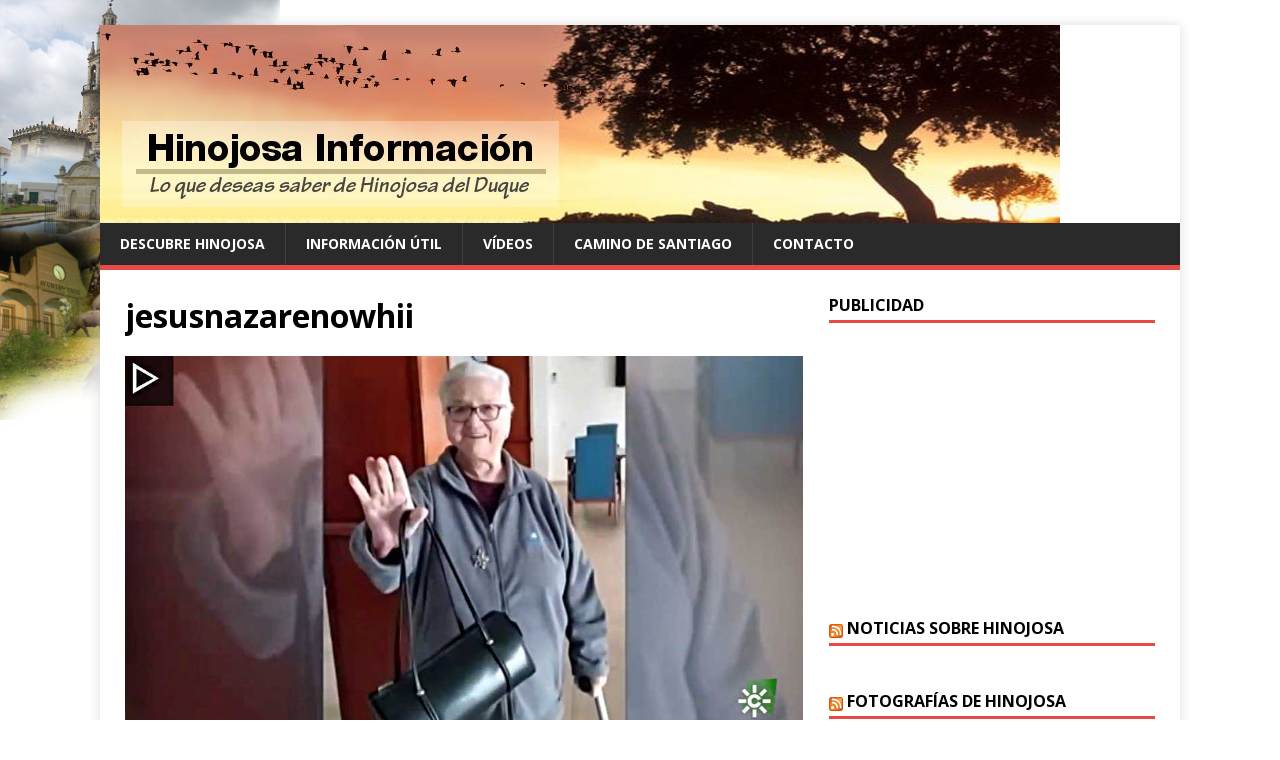

--- FILE ---
content_type: text/html; charset=UTF-8
request_url: http://www.hinojosainformacion.es/2020/12/07/la-residencia-jesus-nazareno-de-hinojosa-del-duque-ha-grabado-un-video/jesusnazarenowhii/
body_size: 8093
content:
<!DOCTYPE html>
<html class="no-js" lang="es">
<head>
<meta charset="UTF-8">
<meta name="viewport" content="width=device-width, initial-scale=1.0">
<link rel="profile" href="http://gmpg.org/xfn/11" />
<title>jesusnazarenowhii &#8211; Hinojosa Información</title>
<link rel='dns-prefetch' href='//secure.gravatar.com' />
<link rel='dns-prefetch' href='//fonts.googleapis.com' />
<link rel='dns-prefetch' href='//s.w.org' />
<link rel="alternate" type="application/rss+xml" title="Hinojosa Información &raquo; Feed" href="http://www.hinojosainformacion.es/feed/" />
<link rel="alternate" type="application/rss+xml" title="Hinojosa Información &raquo; Feed de los comentarios" href="http://www.hinojosainformacion.es/comments/feed/" />
<link rel="alternate" type="application/rss+xml" title="Hinojosa Información &raquo; Comentario jesusnazarenowhii del feed" href="http://www.hinojosainformacion.es/2020/12/07/la-residencia-jesus-nazareno-de-hinojosa-del-duque-ha-grabado-un-video/jesusnazarenowhii/feed/" />
		<script type="text/javascript">
			window._wpemojiSettings = {"baseUrl":"https:\/\/s.w.org\/images\/core\/emoji\/12.0.0-1\/72x72\/","ext":".png","svgUrl":"https:\/\/s.w.org\/images\/core\/emoji\/12.0.0-1\/svg\/","svgExt":".svg","source":{"concatemoji":"http:\/\/www.hinojosainformacion.es\/wp-includes\/js\/wp-emoji-release.min.js?ver=5.4.2"}};
			/*! This file is auto-generated */
			!function(e,a,t){var r,n,o,i,p=a.createElement("canvas"),s=p.getContext&&p.getContext("2d");function c(e,t){var a=String.fromCharCode;s.clearRect(0,0,p.width,p.height),s.fillText(a.apply(this,e),0,0);var r=p.toDataURL();return s.clearRect(0,0,p.width,p.height),s.fillText(a.apply(this,t),0,0),r===p.toDataURL()}function l(e){if(!s||!s.fillText)return!1;switch(s.textBaseline="top",s.font="600 32px Arial",e){case"flag":return!c([127987,65039,8205,9895,65039],[127987,65039,8203,9895,65039])&&(!c([55356,56826,55356,56819],[55356,56826,8203,55356,56819])&&!c([55356,57332,56128,56423,56128,56418,56128,56421,56128,56430,56128,56423,56128,56447],[55356,57332,8203,56128,56423,8203,56128,56418,8203,56128,56421,8203,56128,56430,8203,56128,56423,8203,56128,56447]));case"emoji":return!c([55357,56424,55356,57342,8205,55358,56605,8205,55357,56424,55356,57340],[55357,56424,55356,57342,8203,55358,56605,8203,55357,56424,55356,57340])}return!1}function d(e){var t=a.createElement("script");t.src=e,t.defer=t.type="text/javascript",a.getElementsByTagName("head")[0].appendChild(t)}for(i=Array("flag","emoji"),t.supports={everything:!0,everythingExceptFlag:!0},o=0;o<i.length;o++)t.supports[i[o]]=l(i[o]),t.supports.everything=t.supports.everything&&t.supports[i[o]],"flag"!==i[o]&&(t.supports.everythingExceptFlag=t.supports.everythingExceptFlag&&t.supports[i[o]]);t.supports.everythingExceptFlag=t.supports.everythingExceptFlag&&!t.supports.flag,t.DOMReady=!1,t.readyCallback=function(){t.DOMReady=!0},t.supports.everything||(n=function(){t.readyCallback()},a.addEventListener?(a.addEventListener("DOMContentLoaded",n,!1),e.addEventListener("load",n,!1)):(e.attachEvent("onload",n),a.attachEvent("onreadystatechange",function(){"complete"===a.readyState&&t.readyCallback()})),(r=t.source||{}).concatemoji?d(r.concatemoji):r.wpemoji&&r.twemoji&&(d(r.twemoji),d(r.wpemoji)))}(window,document,window._wpemojiSettings);
		</script>
		<style type="text/css">
img.wp-smiley,
img.emoji {
	display: inline !important;
	border: none !important;
	box-shadow: none !important;
	height: 1em !important;
	width: 1em !important;
	margin: 0 .07em !important;
	vertical-align: -0.1em !important;
	background: none !important;
	padding: 0 !important;
}
</style>
	<link rel='stylesheet' id='wp-block-library-css'  href='http://www.hinojosainformacion.es/wp-includes/css/dist/block-library/style.min.css?ver=5.4.2' type='text/css' media='all' />
<style id='wp-block-library-inline-css' type='text/css'>
.has-text-align-justify{text-align:justify;}
</style>
<link rel='stylesheet' id='mh-google-fonts-css'  href='https://fonts.googleapis.com/css?family=Open+Sans:400,400italic,700,600' type='text/css' media='all' />
<link rel='stylesheet' id='mh-magazine-lite-css'  href='http://www.hinojosainformacion.es/wp-content/themes/mh-magazine-lite/style.css?ver=2.8.6' type='text/css' media='all' />
<link rel='stylesheet' id='mh-font-awesome-css'  href='http://www.hinojosainformacion.es/wp-content/themes/mh-magazine-lite/includes/font-awesome.min.css' type='text/css' media='all' />
<link rel='stylesheet' id='jetpack_css-css'  href='http://www.hinojosainformacion.es/wp-content/plugins/jetpack/css/jetpack.css?ver=8.7.1' type='text/css' media='all' />
<script type='text/javascript' src='http://www.hinojosainformacion.es/wp-includes/js/jquery/jquery.js?ver=1.12.4-wp'></script>
<script type='text/javascript' src='http://www.hinojosainformacion.es/wp-includes/js/jquery/jquery-migrate.min.js?ver=1.4.1'></script>
<script type='text/javascript' src='http://www.hinojosainformacion.es/wp-content/themes/mh-magazine-lite/js/scripts.js?ver=2.8.6'></script>
<link rel='https://api.w.org/' href='http://www.hinojosainformacion.es/wp-json/' />
<link rel="EditURI" type="application/rsd+xml" title="RSD" href="http://www.hinojosainformacion.es/xmlrpc.php?rsd" />
<link rel="wlwmanifest" type="application/wlwmanifest+xml" href="http://www.hinojosainformacion.es/wp-includes/wlwmanifest.xml" /> 
<meta name="generator" content="WordPress 5.4.2" />
<link rel='shortlink' href='https://wp.me/a2FfG5-6VR' />
<link rel="alternate" type="application/json+oembed" href="http://www.hinojosainformacion.es/wp-json/oembed/1.0/embed?url=http%3A%2F%2Fwww.hinojosainformacion.es%2F2020%2F12%2F07%2Fla-residencia-jesus-nazareno-de-hinojosa-del-duque-ha-grabado-un-video%2Fjesusnazarenowhii%2F" />
<link rel="alternate" type="text/xml+oembed" href="http://www.hinojosainformacion.es/wp-json/oembed/1.0/embed?url=http%3A%2F%2Fwww.hinojosainformacion.es%2F2020%2F12%2F07%2Fla-residencia-jesus-nazareno-de-hinojosa-del-duque-ha-grabado-un-video%2Fjesusnazarenowhii%2F&#038;format=xml" />
<script type='text/javascript' src='http://hinojosainformacion.api.oneall.com/socialize/library.js'></script>

<link rel='dns-prefetch' href='//v0.wordpress.com'/>
<link rel='dns-prefetch' href='//jetpack.wordpress.com'/>
<link rel='dns-prefetch' href='//s0.wp.com'/>
<link rel='dns-prefetch' href='//s1.wp.com'/>
<link rel='dns-prefetch' href='//s2.wp.com'/>
<link rel='dns-prefetch' href='//public-api.wordpress.com'/>
<link rel='dns-prefetch' href='//0.gravatar.com'/>
<link rel='dns-prefetch' href='//1.gravatar.com'/>
<link rel='dns-prefetch' href='//2.gravatar.com'/>
<link rel='dns-prefetch' href='//widgets.wp.com'/>
<style type='text/css'>img#wpstats{display:none}</style><!--[if lt IE 9]>
<script src="http://www.hinojosainformacion.es/wp-content/themes/mh-magazine-lite/js/css3-mediaqueries.js"></script>
<![endif]-->
<style type="text/css" id="custom-background-css">
body.custom-background { background-color: #ffffff; background-image: url("http://www.hinojosainformacion.es/wp-content/uploads/2012/08/hinojosainfo3.png"); background-position: left top; background-size: auto; background-repeat: no-repeat; background-attachment: fixed; }
</style>
	
<!-- Jetpack Open Graph Tags -->
<meta property="og:type" content="article" />
<meta property="og:title" content="jesusnazarenowhii" />
<meta property="og:url" content="http://www.hinojosainformacion.es/2020/12/07/la-residencia-jesus-nazareno-de-hinojosa-del-duque-ha-grabado-un-video/jesusnazarenowhii/" />
<meta property="og:description" content="Visita la entrada para saber más." />
<meta property="article:published_time" content="2020-12-07T16:46:11+00:00" />
<meta property="article:modified_time" content="2020-12-07T16:46:11+00:00" />
<meta property="og:site_name" content="Hinojosa Información" />
<meta property="og:image" content="http://www.hinojosainformacion.es/wp-content/uploads/2020/12/jesusnazarenowhii.jpg" />
<meta property="og:locale" content="es_ES" />
<meta name="twitter:text:title" content="jesusnazarenowhii" />
<meta name="twitter:image" content="http://www.hinojosainformacion.es/wp-content/uploads/2020/12/jesusnazarenowhii.jpg?w=640" />
<meta name="twitter:card" content="summary_large_image" />
<meta name="twitter:description" content="Visita la entrada para saber más." />

<!-- End Jetpack Open Graph Tags -->
</head>
<body id="mh-mobile" class="attachment attachment-template-default single single-attachment postid-26651 attachmentid-26651 attachment-jpeg custom-background mh-right-sb" itemscope="itemscope" itemtype="http://schema.org/WebPage">
<div class="mh-container mh-container-outer">
<div class="mh-header-mobile-nav mh-clearfix"></div>
<header class="mh-header" itemscope="itemscope" itemtype="http://schema.org/WPHeader">
	<div class="mh-container mh-container-inner mh-row mh-clearfix">
		<div class="mh-custom-header mh-clearfix">
<a class="mh-header-image-link" href="http://www.hinojosainformacion.es/" title="Hinojosa Información" rel="home">
<img class="mh-header-image" src="http://www.hinojosainformacion.es/wp-content/uploads/2015/09/cropped-flow23.jpg" height="198" width="960" alt="Hinojosa Información" />
</a>
</div>
	</div>
	<div class="mh-main-nav-wrap">
		<nav class="mh-navigation mh-main-nav mh-container mh-container-inner mh-clearfix" itemscope="itemscope" itemtype="http://schema.org/SiteNavigationElement">
			<div class="menu"><ul>
<li class="page_item page-item-116 page_item_has_children"><a href="http://www.hinojosainformacion.es/descubre-hinojosa/">Descubre Hinojosa</a>
<ul class='children'>
	<li class="page_item page-item-57"><a href="http://www.hinojosainformacion.es/descubre-hinojosa/edificios-historicos/">Edificios históricos</a></li>
	<li class="page_item page-item-53"><a href="http://www.hinojosainformacion.es/descubre-hinojosa/festividades/">Festividades</a></li>
	<li class="page_item page-item-139"><a href="http://www.hinojosainformacion.es/descubre-hinojosa/gastronomia/">Gastronomía</a></li>
	<li class="page_item page-item-37"><a href="http://www.hinojosainformacion.es/descubre-hinojosa/historia/">Historia</a></li>
	<li class="page_item page-item-45"><a href="http://www.hinojosainformacion.es/descubre-hinojosa/localizacion/">Localización y Callejero</a></li>
</ul>
</li>
<li class="page_item page-item-122 page_item_has_children"><a href="http://www.hinojosainformacion.es/informacion-util/">Información Útil</a>
<ul class='children'>
	<li class="page_item page-item-132"><a href="http://www.hinojosainformacion.es/informacion-util/donde-comer-y-dormir/">Donde comer y dormir</a></li>
	<li class="page_item page-item-130"><a href="http://www.hinojosainformacion.es/informacion-util/famacias/">Farmacias</a></li>
	<li class="page_item page-item-682"><a href="http://www.hinojosainformacion.es/informacion-util/horario-de-autobuses/">Horarios de autobuses</a></li>
	<li class="page_item page-item-127"><a href="http://www.hinojosainformacion.es/informacion-util/telefonos-de-interes/">Teléfonos de interés</a></li>
</ul>
</li>
<li class="page_item page-item-81 page_item_has_children"><a href="http://www.hinojosainformacion.es/videos/">Vídeos</a>
<ul class='children'>
	<li class="page_item page-item-91"><a href="http://www.hinojosainformacion.es/videos/bandas/">Bandas</a></li>
	<li class="page_item page-item-88"><a href="http://www.hinojosainformacion.es/videos/documentales/">Documentales</a></li>
	<li class="page_item page-item-96"><a href="http://www.hinojosainformacion.es/videos/fiestas-y-festejos/">Fiestas y Festejos</a></li>
	<li class="page_item page-item-103"><a href="http://www.hinojosainformacion.es/videos/la-vaquera-de-la-finojosa/">La Vaquera de la Finojosa</a></li>
	<li class="page_item page-item-75"><a href="http://www.hinojosainformacion.es/videos/semanasanta/">Semana Santa</a></li>
</ul>
</li>
<li class="page_item page-item-4032"><a href="http://www.hinojosainformacion.es/camino-de-santiago/">Camino de Santiago</a></li>
<li class="page_item page-item-144"><a href="http://www.hinojosainformacion.es/contacto/">Contacto</a></li>
</ul></div>
		</nav>
	</div>
</header><div class="mh-wrapper mh-clearfix">
	<div id="main-content" class="mh-content" role="main">			<article id="post-26651" class="post-26651 attachment type-attachment status-inherit hentry">
				<header class="entry-header">
					<h1 class="entry-title">jesusnazarenowhii</h1>				</header>
				<figure class="entry-thumbnail">
										<a href="http://www.hinojosainformacion.es/wp-content/uploads/2020/12/jesusnazarenowhii.jpg" title="jesusnazarenowhii" rel="attachment" target="_blank">
						<img src="http://www.hinojosainformacion.es/wp-content/uploads/2020/12/jesusnazarenowhii.jpg" width="1008" height="561" class="attachment-medium" alt="jesusnazarenowhii" />
					</a>
									</figure>
							</article><nav class="mh-post-nav mh-row mh-clearfix" itemscope="itemscope" itemtype="http://schema.org/SiteNavigationElement">
<div class="mh-col-1-2 mh-post-nav-item mh-post-nav-prev">
<a href='http://www.hinojosainformacion.es/2020/12/07/la-residencia-jesus-nazareno-de-hinojosa-del-duque-ha-grabado-un-video/residencia-jn-whi/'><span>Anterior</span></a></div>
<div class="mh-col-1-2 mh-post-nav-item mh-post-nav-next">
</div>
</nav>
		<h4 id="mh-comments" class="mh-widget-title mh-comment-form-title">
			<span class="mh-widget-title-inner">
				Sé el primero en comentar			</span>
		</h4>
		<div id="respond" class="comment-respond">
							<h3 id="reply-title" class="comment-reply-title">Deja un comentario					<small><a rel="nofollow" id="cancel-comment-reply-link" href="/2020/12/07/la-residencia-jesus-nazareno-de-hinojosa-del-duque-ha-grabado-un-video/jesusnazarenowhii/#respond" style="display:none;">Cancelar respuesta</a></small>
				</h3>
						<form id="commentform" class="comment-form">
				<iframe title="Formulario de comentarios" src="https://jetpack.wordpress.com/jetpack-comment/?blogid=39384389&#038;postid=26651&#038;comment_registration=0&#038;require_name_email=1&#038;stc_enabled=1&#038;stb_enabled=1&#038;show_avatars=1&#038;avatar_default=mystery&#038;greeting=Deja+un+comentario&#038;greeting_reply=Responder+a+%25s&#038;color_scheme=light&#038;lang=es_ES&#038;jetpack_version=8.7.1&#038;show_cookie_consent=10&#038;has_cookie_consent=0&#038;token_key=%3Bnormal%3B&#038;sig=427f8e6f0f5570fb81c3e8763d0662b3af1a1615#parent=http%3A%2F%2Fwww.hinojosainformacion.es%2F2020%2F12%2F07%2Fla-residencia-jesus-nazareno-de-hinojosa-del-duque-ha-grabado-un-video%2Fjesusnazarenowhii%2F" style="width:100%; height: 430px; border:0;" name="jetpack_remote_comment" class="jetpack_remote_comment" id="jetpack_remote_comment" sandbox="allow-same-origin allow-top-navigation allow-scripts allow-forms allow-popups"></iframe>
									<!--[if !IE]><!-->
					<script>
						document.addEventListener('DOMContentLoaded', function () {
							var commentForms = document.getElementsByClassName('jetpack_remote_comment');
							for (var i = 0; i < commentForms.length; i++) {
								commentForms[i].allowTransparency = false;
								commentForms[i].scrolling = 'no';
							}
						});
					</script>
					<!--<![endif]-->
							</form>
		</div>

		
		<input type="hidden" name="comment_parent" id="comment_parent" value="" />

			</div>
	<aside class="mh-widget-col-1 mh-sidebar" itemscope="itemscope" itemtype="http://schema.org/WPSideBar"><div id="text-3" class="mh-widget widget_text"><h4 class="mh-widget-title"><span class="mh-widget-title-inner">Publicidad</span></h4>			<div class="textwidget"><script async src="//pagead2.googlesyndication.com/pagead/js/adsbygoogle.js"></script>
<!-- adaptable -->
<ins class="adsbygoogle"
     style="display:block"
     data-ad-client="ca-pub-9310872911103153"
     data-ad-slot="4806366223"
     data-ad-format="auto"></ins>
<script>
(adsbygoogle = window.adsbygoogle || []).push({});
</script></div>
		</div><div id="rss-2" class="mh-widget widget_rss"><h4 class="mh-widget-title"><span class="mh-widget-title-inner"><a class="rsswidget" href="http://www.hinojosadelduque.es/rssnoticias.xml"><img class="rss-widget-icon" style="border:0" width="14" height="14" src="http://www.hinojosainformacion.es/wp-includes/images/rss.png" alt="RSS" /></a> <a class="rsswidget" href="">Noticias sobre Hinojosa</a></span></h4></div><div id="rss-3" class="mh-widget widget_rss"><h4 class="mh-widget-title"><span class="mh-widget-title-inner"><a class="rsswidget" href="http://fotografiados-fernando.blogspot.com/feeds/posts/default"><img class="rss-widget-icon" style="border:0" width="14" height="14" src="http://www.hinojosainformacion.es/wp-includes/images/rss.png" alt="RSS" /></a> <a class="rsswidget" href="http://fotografiados-fernando.blogspot.com/">Fotografías de Hinojosa</a></span></h4><ul><li><a class='rsswidget' href='http://fotografiados-fernando.blogspot.com/2017/01/vista-parcial-de-la-imagen-de-ntro.html'>Jesús Nazareno</a> <span class="rss-date">15 enero, 2017</span></li><li><a class='rsswidget' href='http://fotografiados-fernando.blogspot.com/2016/09/reflejo-del-campanario.html'>Reflejo del campanario</a> <span class="rss-date">16 septiembre, 2016</span></li><li><a class='rsswidget' href='http://fotografiados-fernando.blogspot.com/2016/08/postal-de-feria.html'>Postal de Feria</a> <span class="rss-date">27 agosto, 2016</span></li><li><a class='rsswidget' href='http://fotografiados-fernando.blogspot.com/2016/08/a-la-luz-de-la-luna.html'>A la luz de la luna</a> <span class="rss-date">20 agosto, 2016</span></li><li><a class='rsswidget' href='http://fotografiados-fernando.blogspot.com/2016/08/el-pilarete.html'>El Pilarete</a> <span class="rss-date">15 agosto, 2016</span></li></ul></div><div id="rss-4" class="mh-widget widget_rss"><h4 class="mh-widget-title"><span class="mh-widget-title-inner"><a class="rsswidget" href="http://www.hinojosadelduque.es/rsseventos.xml"><img class="rss-widget-icon" style="border:0" width="14" height="14" src="http://www.hinojosainformacion.es/wp-includes/images/rss.png" alt="RSS" /></a> <a class="rsswidget" href="">Eventos en Hinojosa</a></span></h4></div><div id="text-2" class="mh-widget widget_text"><h4 class="mh-widget-title"><span class="mh-widget-title-inner">El tiempo en Hinojosa</span></h4>			<div class="textwidget"><!-- www.TuTiempo.net - Ancho:178px - Alto:240px -->
<center><div id="TT_RiQwrxYhYBa7zeGUjAzDzzjDjWnUMUD2rYktEsyIa1zEEEkE1"><strong><a href="http://www.tutiempo.net">El Tiempo</a></strong><a href="http://www.tutiempo.net/Tiempo-Hinojosa-del-Duque-E14340.html">El tiempo en Hinojosa del Duque</a></div></center>
<script type="text/javascript" src="http://www.tutiempo.net/widget/eltiempo_RiQwrxYhYBa7zeGUjAzDzzjDjWnUMUD2rYktEsyIa1zEEEkE1"></script></div>
		</div>		<div id="recent-posts-2" class="mh-widget widget_recent_entries">		<h4 class="mh-widget-title"><span class="mh-widget-title-inner">Entradas recientes</span></h4>		<ul>
											<li>
					<a href="http://www.hinojosainformacion.es/2022/07/24/serranilla-y-teatro-popular-en-hinojosa/">Serranilla y teatro popular en Hinojosa</a>
									</li>
											<li>
					<a href="http://www.hinojosainformacion.es/2022/07/22/acto-de-presentacion-de-la-vaquera-de-la-finojosa-en-hinojosa-del-duque/">Acto de Presentación de la «Vaquera de la Finojosa» en Hinojosa del Duque</a>
									</li>
											<li>
					<a href="http://www.hinojosainformacion.es/2022/07/21/cine-de-verano-en-hinojosa-del-duque/">Cine de Verano en Hinojosa del Duque</a>
									</li>
											<li>
					<a href="http://www.hinojosainformacion.es/2022/07/19/jornadas-de-la-civica-hinojosena/">Jornadas de la Cívica Hinojoseña</a>
									</li>
											<li>
					<a href="http://www.hinojosainformacion.es/2022/07/16/un-16-de-julio-muy-especial/">Un 16 de Julio muy especial</a>
									</li>
					</ul>
		</div><div id="meta-2" class="mh-widget widget_meta"><h4 class="mh-widget-title"><span class="mh-widget-title-inner">Meta</span></h4>			<ul>
						<li><a href="http://www.hinojosainformacion.es/wp-login.php">Acceder</a></li>
			<li><a href="http://www.hinojosainformacion.es/feed/">Feed de entradas</a></li>
			<li><a href="http://www.hinojosainformacion.es/comments/feed/">Feed de comentarios</a></li>
			<li><a href="https://es.wordpress.org/">WordPress.org</a></li>			</ul>
			</div><div id="linkcat-2" class="mh-widget widget_links"><h4 class="mh-widget-title"><span class="mh-widget-title-inner">Sitios de interés</span></h4>
	<ul class='xoxo blogroll'>
<li><a href="http://fotografiados-fernando.blogspot.com/" rel="acquaintance met neighbor" target="_blank">Blog de fotos de Hinojosa</a></li>
<li><a href="https://sites.google.com/site/guadalinfohinojosadelduque/">Centro Guadalinfo Hinojosa</a></li>
<li><a href="http://evuln.com/">eVuln.com</a></li>
<li><a href="http://www.fotografiados.es" rel="acquaintance met neighbor" target="_blank">Fotografías de Hinojosa</a></li>
<li><a href="http://colodronia7.blogspot.com.es/">Historias de Colodronia</a></li>
<li><a href="http://www.hinojosadelduque.es" title="Web del ayuntamiento de Hinojosa del Duque">Web de Hinojosa de Duque</a></li>

	</ul>
</div>
<div id="tag_cloud-2" class="mh-widget widget_tag_cloud"><h4 class="mh-widget-title"><span class="mh-widget-title-inner">Nube de etiquetas</span></h4><div class="tagcloud"><a href="http://www.hinojosainformacion.es/tag/actividades/" class="tag-cloud-link tag-link-45 tag-link-position-1" style="font-size: 12px;">actividades</a>
<a href="http://www.hinojosainformacion.es/tag/actualidad/" class="tag-cloud-link tag-link-148 tag-link-position-2" style="font-size: 12px;">ACTUALIDAD</a>
<a href="http://www.hinojosainformacion.es/tag/agricultura/" class="tag-cloud-link tag-link-51 tag-link-position-3" style="font-size: 12px;">agricultura</a>
<a href="http://www.hinojosainformacion.es/tag/asociaciones/" class="tag-cloud-link tag-link-120 tag-link-position-4" style="font-size: 12px;">ASOCIACIONES</a>
<a href="http://www.hinojosainformacion.es/tag/ayuntamiento/" class="tag-cloud-link tag-link-252 tag-link-position-5" style="font-size: 12px;">AYUNTAMIENTO</a>
<a href="http://www.hinojosainformacion.es/tag/cine/" class="tag-cloud-link tag-link-10 tag-link-position-6" style="font-size: 12px;">cine</a>
<a href="http://www.hinojosainformacion.es/tag/cofradias/" class="tag-cloud-link tag-link-44 tag-link-position-7" style="font-size: 12px;">cofradías</a>
<a href="http://www.hinojosainformacion.es/tag/comercio/" class="tag-cloud-link tag-link-108 tag-link-position-8" style="font-size: 12px;">COMERCIO</a>
<a href="http://www.hinojosainformacion.es/tag/conciertos/" class="tag-cloud-link tag-link-17 tag-link-position-9" style="font-size: 12px;">conciertos</a>
<a href="http://www.hinojosainformacion.es/tag/concursos/" class="tag-cloud-link tag-link-25 tag-link-position-10" style="font-size: 12px;">concursos</a>
<a href="http://www.hinojosainformacion.es/tag/conferencias/" class="tag-cloud-link tag-link-92 tag-link-position-11" style="font-size: 12px;">CONFERENCIAS</a>
<a href="http://www.hinojosainformacion.es/tag/covid-19/" class="tag-cloud-link tag-link-360 tag-link-position-12" style="font-size: 12px;">Covid-19</a>
<a href="http://www.hinojosainformacion.es/tag/cruz-roja/" class="tag-cloud-link tag-link-50 tag-link-position-13" style="font-size: 12px;">cruz roja</a>
<a href="http://www.hinojosainformacion.es/tag/cultura/" class="tag-cloud-link tag-link-52 tag-link-position-14" style="font-size: 12px;">cultura</a>
<a href="http://www.hinojosainformacion.es/tag/deporte/" class="tag-cloud-link tag-link-40 tag-link-position-15" style="font-size: 12px;">deporte</a>
<a href="http://www.hinojosainformacion.es/tag/deportes/" class="tag-cloud-link tag-link-69 tag-link-position-16" style="font-size: 12px;">deportes</a>
<a href="http://www.hinojosainformacion.es/tag/educacion/" class="tag-cloud-link tag-link-36 tag-link-position-17" style="font-size: 12px;">educación</a>
<a href="http://www.hinojosainformacion.es/tag/exposiciones/" class="tag-cloud-link tag-link-185 tag-link-position-18" style="font-size: 12px;">EXPOSICIONES</a>
<a href="http://www.hinojosainformacion.es/tag/feria/" class="tag-cloud-link tag-link-3 tag-link-position-19" style="font-size: 12px;">feria</a>
<a href="http://www.hinojosainformacion.es/tag/feria-de-san-agustin/" class="tag-cloud-link tag-link-241 tag-link-position-20" style="font-size: 12px;">FERIA DE SAN AGUSTÍN</a>
<a href="http://www.hinojosainformacion.es/tag/fiesta-religiosa/" class="tag-cloud-link tag-link-174 tag-link-position-21" style="font-size: 12px;">FIESTA RELIGIOSA</a>
<a href="http://www.hinojosainformacion.es/tag/fiestas/" class="tag-cloud-link tag-link-4 tag-link-position-22" style="font-size: 12px;">fiestas</a>
<a href="http://www.hinojosainformacion.es/tag/fotografia/" class="tag-cloud-link tag-link-77 tag-link-position-23" style="font-size: 12px;">FOTOGRAFÍA</a>
<a href="http://www.hinojosainformacion.es/tag/futbol/" class="tag-cloud-link tag-link-46 tag-link-position-24" style="font-size: 12px;">fútbol</a>
<a href="http://www.hinojosainformacion.es/tag/ganaderia/" class="tag-cloud-link tag-link-81 tag-link-position-25" style="font-size: 12px;">GANADERIA</a>
<a href="http://www.hinojosainformacion.es/tag/gastronomia/" class="tag-cloud-link tag-link-118 tag-link-position-26" style="font-size: 12px;">GASTRONOMÍA</a>
<a href="http://www.hinojosainformacion.es/tag/hermandades/" class="tag-cloud-link tag-link-43 tag-link-position-27" style="font-size: 12px;">hermandades</a>
<a href="http://www.hinojosainformacion.es/tag/hinojosa-del-duque/" class="tag-cloud-link tag-link-147 tag-link-position-28" style="font-size: 12px;">HINOJOSA DEL DUQUE</a>
<a href="http://www.hinojosainformacion.es/tag/la-vaquera-de-la-finojosa/" class="tag-cloud-link tag-link-146 tag-link-position-29" style="font-size: 12px;">LA VAQUERA DE LA FINOJOSA</a>
<a href="http://www.hinojosainformacion.es/tag/libros/" class="tag-cloud-link tag-link-104 tag-link-position-30" style="font-size: 12px;">LIBROS;</a>
<a href="http://www.hinojosainformacion.es/tag/los-pedroches/" class="tag-cloud-link tag-link-202 tag-link-position-31" style="font-size: 12px;">LOS PEDROCHES</a>
<a href="http://www.hinojosainformacion.es/tag/musica/" class="tag-cloud-link tag-link-34 tag-link-position-32" style="font-size: 12px;">musica</a>
<a href="http://www.hinojosainformacion.es/tag/navidad/" class="tag-cloud-link tag-link-85 tag-link-position-33" style="font-size: 12px;">NAVIDAD</a>
<a href="http://www.hinojosainformacion.es/tag/noticias/" class="tag-cloud-link tag-link-187 tag-link-position-34" style="font-size: 12px;">Noticias</a>
<a href="http://www.hinojosainformacion.es/tag/opiniones/" class="tag-cloud-link tag-link-394 tag-link-position-35" style="font-size: 12px;">OPINIONES</a>
<a href="http://www.hinojosainformacion.es/tag/paro/" class="tag-cloud-link tag-link-197 tag-link-position-36" style="font-size: 12px;">PARO</a>
<a href="http://www.hinojosainformacion.es/tag/prensa-provincial/" class="tag-cloud-link tag-link-111 tag-link-position-37" style="font-size: 12px;">PRENSA PROVINCIAL.</a>
<a href="http://www.hinojosainformacion.es/tag/romerias/" class="tag-cloud-link tag-link-39 tag-link-position-38" style="font-size: 12px;">romerías</a>
<a href="http://www.hinojosainformacion.es/tag/semana-santa/" class="tag-cloud-link tag-link-48 tag-link-position-39" style="font-size: 12px;">Semana Santa</a>
<a href="http://www.hinojosainformacion.es/tag/sociedad/" class="tag-cloud-link tag-link-170 tag-link-position-40" style="font-size: 12px;">SOCIEDAD</a>
<a href="http://www.hinojosainformacion.es/tag/solidaridad/" class="tag-cloud-link tag-link-91 tag-link-position-41" style="font-size: 12px;">SOLIDARIDAD</a>
<a href="http://www.hinojosainformacion.es/tag/teatro/" class="tag-cloud-link tag-link-70 tag-link-position-42" style="font-size: 12px;">teatro</a>
<a href="http://www.hinojosainformacion.es/tag/tradiciones/" class="tag-cloud-link tag-link-82 tag-link-position-43" style="font-size: 12px;">TRADICIONES</a>
<a href="http://www.hinojosainformacion.es/tag/turismo/" class="tag-cloud-link tag-link-109 tag-link-position-44" style="font-size: 12px;">TURISMO</a>
<a href="http://www.hinojosainformacion.es/tag/virgen-de-la-antigua/" class="tag-cloud-link tag-link-223 tag-link-position-45" style="font-size: 12px;">VIRGEN DE LA ANTIGUA</a></div>
</div></aside></div>
<div class="mh-copyright-wrap">
	<div class="mh-container mh-container-inner mh-clearfix">
		<p class="mh-copyright">Copyright &copy; 2026 | Plantilla WordPress por <a href="https://www.mhthemes.com/" rel="nofollow">MH Themes</a></p>
	</div>
</div>
</div><!-- .mh-container-outer -->
            <script type="text/javascript">
            var sub = document.getElementById('submit');
            document.getElementById('recaptcha-submit-btn-area').appendChild (sub);
            document.getElementById('submit').tabIndex = 6;
            if ( typeof _recaptcha_wordpress_savedcomment != 'undefined') {
                document.getElementById('comment').value = 
                    _recaptcha_wordpress_savedcomment;
            }
            </script><script type='text/javascript' src='http://www.hinojosainformacion.es/wp-includes/js/comment-reply.min.js?ver=5.4.2'></script>
<script type='text/javascript' src='http://www.hinojosainformacion.es/wp-includes/js/wp-embed.min.js?ver=5.4.2'></script>
<script async="async" type='text/javascript' src='http://www.hinojosainformacion.es/wp-content/plugins/akismet/_inc/form.js?ver=4.1.6'></script>

		<!--[if IE]>
		<script type="text/javascript">
			if ( 0 === window.location.hash.indexOf( '#comment-' ) ) {
				// window.location.reload() doesn't respect the Hash in IE
				window.location.hash = window.location.hash;
			}
		</script>
		<![endif]-->
		<script type="text/javascript">
			(function () {
				var comm_par_el = document.getElementById( 'comment_parent' ),
					comm_par = ( comm_par_el && comm_par_el.value ) ? comm_par_el.value : '',
					frame = document.getElementById( 'jetpack_remote_comment' ),
					tellFrameNewParent;

				tellFrameNewParent = function () {
					if ( comm_par ) {
						frame.src = "https://jetpack.wordpress.com/jetpack-comment/?blogid=39384389&postid=26651&comment_registration=0&require_name_email=1&stc_enabled=1&stb_enabled=1&show_avatars=1&avatar_default=mystery&greeting=Deja+un+comentario&greeting_reply=Responder+a+%25s&color_scheme=light&lang=es_ES&jetpack_version=8.7.1&show_cookie_consent=10&has_cookie_consent=0&token_key=%3Bnormal%3B&sig=427f8e6f0f5570fb81c3e8763d0662b3af1a1615#parent=http%3A%2F%2Fwww.hinojosainformacion.es%2F2020%2F12%2F07%2Fla-residencia-jesus-nazareno-de-hinojosa-del-duque-ha-grabado-un-video%2Fjesusnazarenowhii%2F" + '&replytocom=' + parseInt( comm_par, 10 ).toString();
					} else {
						frame.src = "https://jetpack.wordpress.com/jetpack-comment/?blogid=39384389&postid=26651&comment_registration=0&require_name_email=1&stc_enabled=1&stb_enabled=1&show_avatars=1&avatar_default=mystery&greeting=Deja+un+comentario&greeting_reply=Responder+a+%25s&color_scheme=light&lang=es_ES&jetpack_version=8.7.1&show_cookie_consent=10&has_cookie_consent=0&token_key=%3Bnormal%3B&sig=427f8e6f0f5570fb81c3e8763d0662b3af1a1615#parent=http%3A%2F%2Fwww.hinojosainformacion.es%2F2020%2F12%2F07%2Fla-residencia-jesus-nazareno-de-hinojosa-del-duque-ha-grabado-un-video%2Fjesusnazarenowhii%2F";
					}
				};

				
				if ( 'undefined' !== typeof addComment ) {
					addComment._Jetpack_moveForm = addComment.moveForm;

					addComment.moveForm = function ( commId, parentId, respondId, postId ) {
						var returnValue = addComment._Jetpack_moveForm( commId, parentId, respondId, postId ),
							cancelClick, cancel;

						if ( false === returnValue ) {
							cancel = document.getElementById( 'cancel-comment-reply-link' );
							cancelClick = cancel.onclick;
							cancel.onclick = function () {
								var cancelReturn = cancelClick.call( this );
								if ( false !== cancelReturn ) {
									return cancelReturn;
								}

								if ( ! comm_par ) {
									return cancelReturn;
								}

								comm_par = 0;

								tellFrameNewParent();

								return cancelReturn;
							};
						}

						if ( comm_par == parentId ) {
							return returnValue;
						}

						comm_par = parentId;

						tellFrameNewParent();

						return returnValue;
					};
				}

				
				// Do the post message bit after the dom has loaded.
				document.addEventListener( 'DOMContentLoaded', function () {
					var iframe_url = "https:\/\/jetpack.wordpress.com";
					if ( window.postMessage ) {
						if ( document.addEventListener ) {
							window.addEventListener( 'message', function ( event ) {
								var origin = event.origin.replace( /^http:\/\//i, 'https://' );
								if ( iframe_url.replace( /^http:\/\//i, 'https://' ) !== origin ) {
									return;
								}
								jQuery( frame ).height( event.data );
							});
						} else if ( document.attachEvent ) {
							window.attachEvent( 'message', function ( event ) {
								var origin = event.origin.replace( /^http:\/\//i, 'https://' );
								if ( iframe_url.replace( /^http:\/\//i, 'https://' ) !== origin ) {
									return;
								}
								jQuery( frame ).height( event.data );
							});
						}
					}
				})

			})();
		</script>

		<script type='text/javascript' src='https://stats.wp.com/e-202604.js' async='async' defer='defer'></script>
<script type='text/javascript'>
	_stq = window._stq || [];
	_stq.push([ 'view', {v:'ext',j:'1:8.7.1',blog:'39384389',post:'26651',tz:'1',srv:'www.hinojosainformacion.es'} ]);
	_stq.push([ 'clickTrackerInit', '39384389', '26651' ]);
</script>
</body>
</html>

--- FILE ---
content_type: text/html
request_url: http://www.tutiempo.net/V4/widget/tt_NnwxfDM4MjYyNnxufG58c3w1OTY3fDMwfDExfDF8MXw1fDN8MjV8c3xzfG58RTg2RjZGfDcxQjlGMHx8RkZGRkZGfDAwMDAwMHw1MHw0fDUwfDEzNnwyMnw3NnwxNzZ8MjM4fDU1fDM4fDE1fDE1fDI5fDU0fDI4fGl2fDF8
body_size: 1391
content:
<!DOCTYPE html PUBLIC "-//W3C//DTD XHTML 1.0 Transitional//EN" "http://www.w3c.org/TR/xhtml1/DTD/xhtml1-transitional.dtd">
<html xmlns="http://www.w3.org/1999/xhtml" xml:lang="en">
<head>
<meta http-equiv="Content-Type" content="text/html; charset=UTF-8" />
<title>El Tiempo gratis en tu Web - Tutiempo.net</title>
<meta name="generator" content="TuTiempo Network, S.L." />
<meta name="author" content="TuTiempo Network, S.L." />
<meta name="lang" content="es" />
<link rel="canonical" href="https://www.tutiempo.net/hinojosa-del-duque.html" />
<meta http-equiv="Cache-Control" content ="no-cache" />
<style type="text/css">
* {margin: 0;padding: 0;}
body,html{background-color:transparent;}
body {margin: 0;padding: 0;background-color:transparent; font-size: 11px; font-family: Arial, Helvetica, sans-serif; color:#8d8d8d;}
.WidgetTutiempo {display:block;padding:0;margin:0;overflow:hidden;}
.WidgetTutiempo img {border:0;padding:0;margin:0;}
.WidgetTutiempo td {text-align:center; white-space:nowrap;padding:0;margin:0;}
.WidgetTutiempo .TxtMax {font-weight: bold; display:inline-block;overflow:hidden;}
.WidgetTutiempo .TxtMin {font-weight: bold; display:inline-block;overflow:hidden;}
.WidgetTutiempo .TxtVie {display:inline-block;overflow:hidden;}
.WidgetTutiempo .TitDia {display:inline-block;overflow:hidden;}
.WidgetTutiempo .TitMax {display:inline-block;overflow:hidden;}
.WidgetTutiempo .TitMin {display:inline-block;overflow:hidden;}
.WidgetTutiempo .TitVie {display:inline-block;overflow:hidden;}
.WidgetTutiempo .TitLuna {display:inline-block;overflow:hidden;}
.WidgetTutiempo .DivMaxMin {font-weight:normal; display:inline-block;overflow:hidden;}
.WidgetTutiempo .copy {font-size:9px;padding:3px;}
.WidgetTutiempo .copy a{text-decoration:none;}
.WidgetTutiempo .copy span.Left{float:left;}
.WidgetTutiempo .copy span.Right{float:right;}
h2{display:none;}
.GeoIP {display:none;}
#TutiempoApiScroll {display:block;padding:0;margin:0;overflow:hidden;width:176px; height:238px;}
</style>
<script language="javascript">
function click(e)
{
window.open('https://www.tutiempo.net/hinojosa-del-duque.html','_blank');
return false;
}
document.onmousedown=click
</script>

</head>
<body>
<div class="WidgetTutiempo" style="width:176px; height:238px; overflow:hidden;font-size:11px;font-family:Verdana,Verdana,Arial,Helvetica,sans-serif;color:#000000; "><table cellspacing="3" cellpadding="0"><tr><td style="width:136px;height:50px;font-size:0;" colspan="4"><table cellspacing="0" cellpadding="0"><tr><td><a href="https://www.tutiempo.net/hinojosa-del-duque.html" target="_blank" style="display:inline-block;background: url('http://www.tutiempo.net/V5/i/wi/01/50/4.png') 50% 50%; background-repeat:no-repeat; width:50px; height:50px;"></a></td><td style="width:76px;padding-left:10px;"><span style="font-size:22px;"><strong>10&deg;C</strong></span><br/></td></tr></table></td></tr><tr style="height:px"><td style="text-align:left; width:55px;"><span class="TitDia" style="width:55px;">Hoy</span></td><td style="width:30px;font-size:0;"><a href="https://www.tutiempo.net/hinojosa-del-duque.html" target="_blank" style="display:inline-block; background: url('http://www.tutiempo.net/V5/i/wi/01/30/4.png') 50% 50%; background-repeat:no-repeat; width:30px; height:30px;"></a></td><td style="width:px;"><span class="TxtMax" style="width:px; color:#E86F6F;">10&deg;C</span></td><td style="width:38px;"><span class="TxtMin" style="width:38px; color:#71B9F0;">1&deg;C</span></td></tr><tr style="height:px"><td style="text-align:left; width:55px;"><span class="TitDia" style="width:55px;">Mañana</span></td><td style="width:30px;font-size:0;"><a href="https://www.tutiempo.net/hinojosa-del-duque.html" target="_blank" style="display:inline-block; background: url('http://www.tutiempo.net/V5/i/wi/01/30/19.png') 50% 50%; background-repeat:no-repeat; width:30px; height:30px;"></a></td><td style="width:px;"><span class="TxtMax" style="width:px; color:#E86F6F;">11&deg;C</span></td><td style="width:38px;"><span class="TxtMin" style="width:38px; color:#71B9F0;">4&deg;C</span></td></tr><tr style="height:px"><td style="text-align:left; width:55px;"><span class="TitDia" style="width:55px;">Jueves</span></td><td style="width:30px;font-size:0;"><a href="https://www.tutiempo.net/hinojosa-del-duque.html" target="_blank" style="display:inline-block; background: url('http://www.tutiempo.net/V5/i/wi/01/30/19.png') 50% 50%; background-repeat:no-repeat; width:30px; height:30px;"></a></td><td style="width:px;"><span class="TxtMax" style="width:px; color:#E86F6F;">9&deg;C</span></td><td style="width:38px;"><span class="TxtMin" style="width:38px; color:#71B9F0;">6&deg;C</span></td></tr><tr style="height:px"><td style="text-align:left; width:55px;"><span class="TitDia" style="width:55px;">Viernes</span></td><td style="width:30px;font-size:0;"><a href="https://www.tutiempo.net/hinojosa-del-duque.html" target="_blank" style="display:inline-block; background: url('http://www.tutiempo.net/V5/i/wi/01/30/19.png') 50% 50%; background-repeat:no-repeat; width:30px; height:30px;"></a></td><td style="width:px;"><span class="TxtMax" style="width:px; color:#E86F6F;">10&deg;C</span></td><td style="width:38px;"><span class="TxtMin" style="width:38px; color:#71B9F0;">5&deg;C</span></td></tr><tr style="height:px"><td style="text-align:left; width:55px;"><span class="TitDia" style="width:55px;">Sábado</span></td><td style="width:30px;font-size:0;"><a href="https://www.tutiempo.net/hinojosa-del-duque.html" target="_blank" style="display:inline-block; background: url('http://www.tutiempo.net/V5/i/wi/01/30/19.png') 50% 50%; background-repeat:no-repeat; width:30px; height:30px;"></a></td><td style="width:px;"><span class="TxtMax" style="width:px; color:#E86F6F;">5&deg;C</span></td><td style="width:38px;"><span class="TxtMin" style="width:38px; color:#71B9F0;">3&deg;C</span></td></tr></table><div class="copy"><span class="Left"><a href="http://www.tutiempo.net" target="_blank" style="color:#000000;">&#169; Tutiempo.net</a></span><span class="Right"><a href="https://www.tutiempo.net/hinojosa-del-duque.html" target="_blank" style="color:#000000;"><strong>Más &raquo;</strong></a></span></div></div><h2><a href="https://www.tutiempo.net/hinojosa-del-duque.html">El Tiempo en Hinojosa del Duque</a></h2>
</body>
</html>

--- FILE ---
content_type: text/html; charset=utf-8
request_url: https://www.google.com/recaptcha/api2/aframe
body_size: 249
content:
<!DOCTYPE HTML><html><head><meta http-equiv="content-type" content="text/html; charset=UTF-8"></head><body><script nonce="NoS_M29r8Vvfb-vWG_xvtQ">/** Anti-fraud and anti-abuse applications only. See google.com/recaptcha */ try{var clients={'sodar':'https://pagead2.googlesyndication.com/pagead/sodar?'};window.addEventListener("message",function(a){try{if(a.source===window.parent){var b=JSON.parse(a.data);var c=clients[b['id']];if(c){var d=document.createElement('img');d.src=c+b['params']+'&rc='+(localStorage.getItem("rc::a")?sessionStorage.getItem("rc::b"):"");window.document.body.appendChild(d);sessionStorage.setItem("rc::e",parseInt(sessionStorage.getItem("rc::e")||0)+1);localStorage.setItem("rc::h",'1768915026952');}}}catch(b){}});window.parent.postMessage("_grecaptcha_ready", "*");}catch(b){}</script></body></html>